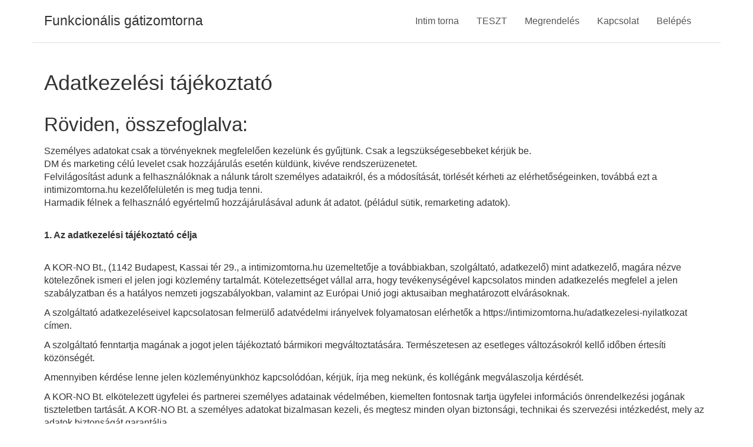

--- FILE ---
content_type: text/html; charset=utf-8
request_url: https://intimizomtorna.hu/adatkezelesi-nyilatkozat
body_size: 10860
content:
<!DOCTYPE html>
<html lang="hu-hu" dir="ltr">
<head>
<script>window.dataLayer = window.dataLayer || [];</script>
<!-- Google Tag Manager JS V.1.0.2 from Tools for Joomla -->
<script>(function(w,d,s,l,i){w[l]=w[l]||[];w[l].push({'gtm.start':
new Date().getTime(),event:'gtm.js'});var f=d.getElementsByTagName(s)[0],
j=d.createElement(s),dl=l!='dataLayer'?'&l='+l:'';j.async=true;j.src=
'//www.googletagmanager.com/gtm.js?id='+i+dl;f.parentNode.insertBefore(j,f);
})(window,document,'script','dataLayer','UA-221367704-1');</script>
<!-- End Google Tag Manager JS -->
    <base href="https://intimizomtorna.hu/adatkezelesi-nyilatkozat" />    
    <script>
    var themeHasJQuery = !!window.jQuery;
</script>
<script src="/templates/intimizomtorna_hu_1/jquery.js?version=1.0.535"></script>
<script>
    window._$ = jQuery.noConflict(themeHasJQuery);
</script>
    <meta name="viewport" content="width=device-width, initial-scale=1.0">
<script src="/templates/intimizomtorna_hu_1/bootstrap.min.js?version=1.0.535"></script>
<!--[if lte IE 9]>
<script src="/templates/intimizomtorna_hu_1/layout.ie.js?version=1.0.535"></script>
<link rel="stylesheet" href="/templates/intimizomtorna_hu_1/layout.ie.css?version=1.0.535" media="screen"/>
<![endif]-->
<script src="/templates/intimizomtorna_hu_1/layout.core.js?version=1.0.535"></script>
<script src="/templates/intimizomtorna_hu_1/CloudZoom.js?version=1.0.535" type="text/javascript"></script>
    
    <meta http-equiv="content-type" content="text/html; charset=utf-8" />
	<meta name="keywords" content="intim torna, intimtorna, intim izmok, Kegel gyakorlatok, Kegel módszer, gátizomtorna, gátizom torna,medencefenéki izomtorna, stressz inkontinencia, késztetéses inkontinencia, sürgősségi inkontinencia, szél-, székletinkontinencia, aranyér, Dr. Oláh Orsolya, változó kor, klimax kor, görcsös menzesz, fogamzó képesség fejlődése,  biofeedback készülékek, eszközök,  orgazmus készség fejlődése, kismamák szülés után" />
	<meta name="description" content="Intim torna, gátizomtorna a Kegel torna alapján segít megerősíteni a végbélzáró, hüvelyzáró, húgycsőzáró izmokat, megelőzni és megszüntetni az inkontinenciát, a vizelet-visszatartási, szél-, széklettartási problémákat." />
	<meta name="generator" content="Joomla! - Open Source Content Management" />
	<title>Adatkezelési nyilatkozat - Online Oktató Videofilm | Állapotfelmérő Teszt </title>
        <link rel="stylesheet" href="/templates/intimizomtorna_hu_1/css/bootstrap.css?version=1.0.535" media="screen" />
            <link rel="stylesheet" href="/templates/intimizomtorna_hu_1/css/template.css?version=1.0.535" media="screen" />
            <script src="/templates/intimizomtorna_hu_1/script.js?version=1.0.535"></script>
    
</head>
<body class=" bootstrap bd-body-7  bd-pagebackground  bd-margins">
<!-- Google Tag Manager iframe V.1.0.2 from Tools for Joomla -->
<noscript><iframe src='//www.googletagmanager.com/ns.html?id=UA-221367704-1'
height='0' width='0' style='display:none;visibility:hidden'></iframe></noscript>
<!-- End Google Tag Manager iframe -->
    <header class=" bd-headerarea-1 bd-margins">
        <section class=" bd-section-3 bd-tagstyles" id="section3" data-section-title="">
    <div class="bd-container-inner bd-margins clearfix">
        <div class=" bd-layoutbox-3 bd-no-margins clearfix">
    <div class="bd-container-inner">
        <div class=" bd-layoutcontainer-11 bd-columns bd-no-margins">
    <div class="bd-container-inner">
        <div class="container-fluid">
            <div class="row ">
                <div class=" bd-columnwrapper-29 
 col-lg-4
 col-md-4
 col-sm-9">
    <div class="bd-layoutcolumn-29 bd-column" ><div class="bd-vertical-align-wrapper"><h1 class=" bd-textblock-7 bd-content-element">
    Funkcionális gátizomtorna</h1></div></div>
</div>
	
		<div class=" bd-columnwrapper-30 
 col-lg-8
 col-md-8
 col-sm-3">
    <div class="bd-layoutcolumn-30 bd-column" ><div class="bd-vertical-align-wrapper">            
        <nav class=" bd-hmenu-3"  data-responsive-menu="true" data-responsive-levels="expand on click" data-responsive-type="" data-offcanvas-delay="0ms" data-offcanvas-duration="700ms" data-offcanvas-timing-function="ease">
                        
                <div class=" bd-menuoverlay-3 bd-menu-overlay"></div>
                <div class=" bd-responsivemenu-2 collapse-button">
    <div class="bd-container-inner">
        <div class="bd-menuitem-6 ">
            <a  data-toggle="collapse"
                data-target=".bd-hmenu-3 .collapse-button + .navbar-collapse"
                href="#" onclick="return false;">
                    <span>Menü</span>
            </a>
        </div>
    </div>
</div>
                <div class="navbar-collapse collapse ">
            <div class=" bd-horizontalmenu-1 clearfix">
    <div class="bd-container-inner">
        
                
<ul class=" bd-menu-1 nav navbar-right nav-pills" >
                        
        <li class=" bd-menuitem-1 bd-toplevel-item  item-101 ">
<a href="/"><span>Intim torna</span></a></li>                        
        <li class=" bd-menuitem-1 bd-toplevel-item  item-177 ">
<a href="/inkontinencia-teszt"><span>TESZT</span></a></li>                        
        <li class=" bd-menuitem-1 bd-toplevel-item  item-158 ">
<a href="/megrendeles"><span>Megrendelés</span></a></li>                        
        <li class=" bd-menuitem-1 bd-toplevel-item  item-159  parent">
<a href="/kapcsolat"><span>Kapcsolat</span></a></li>                        
        <li class=" bd-menuitem-1 bd-toplevel-item  item-160 ">
<a href="/belepes"><span>Belépés</span></a></li>                </ul>        
    </div>
</div>                <div class="bd-menu-close-icon">
    <a href="#" class="bd-icon  bd-icon-42"></a>
</div>
            
                </div>
                    </nav>
        
    </div></div>
</div>
            </div>
        </div>
    </div>
</div>
    </div>
</div>
    </div>
</section>
</header>
	
		<div class="bd-containereffect-1 container-effect container ">
<div class="bd-contentlayout-1  bd-sheetstyles  bd-no-margins bd-margins" >
    <div class="bd-container-inner">

        <div class="bd-flex-vertical bd-stretch-inner bd-contentlayout-offset">
            
            <div class="bd-flex-horizontal bd-flex-wide bd-no-margins">
                
                         <div class="bd-flex-vertical bd-flex-wide bd-no-margins">
                    

                    <div class=" bd-layoutitemsbox-1 bd-flex-wide bd-no-margins">
    <div class=" bd-content-7">
    

<div class=" bd-blog-5 " itemscope itemtype="http://schema.org/Article" >
    <div class="bd-container-inner">
    
        <div class=" bd-grid-7 bd-margins">
          <div class="container-fluid">
            <div class="separated-grid row">
                <div class="separated-item-46 col-md-12 ">
                    
                    <div class="bd-griditem-46">
            
        <article class=" bd-article-4">
            <div class=" bd-postcontent-4 bd-tagstyles bd-contentlayout-offset"  itemprop="articleBody">
    <h2>Adatkezelési tájékoztató</h2>
<h3>Röviden, összefoglalva:</h3>
<p>Személyes adatokat csak a törvényeknek megfelelően kezelünk és gyűjtünk. Csak a legszükségesebbeket kérjük be.<br />DM és marketing célú levelet csak hozzájárulás esetén küldünk, kivéve rendszerüzenetet. <br />Felvilágosítást adunk a felhasználóknak a nálunk tárolt személyes adataikról, és a módosítását, törlését kérheti az elérhetőségeinken, továbbá ezt a intimizomtorna.hu kezelőfelületén is meg tudja tenni. <br />Harmadik félnek a felhasználó egyértelmű hozzájárulásával adunk át adatot. (péládul sütik, remarketing adatok).</p>
<p><br /><strong>1. Az adatkezelési tájékoztató célja</strong></p>
<p><br />A KOR-NO Bt., (1142 Budapest, Kassai tér 29., a intimizomtorna.hu üzemeltetője a továbbiakban, szolgáltató, adatkezelő) mint adatkezelő, magára nézve kötelezőnek ismeri el jelen jogi közlemény tartalmát. Kötelezettséget vállal arra, hogy tevékenységével kapcsolatos minden adatkezelés megfelel a jelen szabályzatban és a hatályos nemzeti jogszabályokban, valamint az Európai Unió jogi aktusaiban meghatározott elvárásoknak.</p>
<p>A szolgáltató adatkezeléseivel kapcsolatosan felmerülő adatvédelmi irányelvek folyamatosan elérhetők a https://intimizomtorna.hu/adatkezelesi-nyilatkozat címen.</p>
<p>A szolgáltató fenntartja magának a jogot jelen tájékoztató bármikori megváltoztatására. Természetesen az esetleges változásokról kellő időben értesíti közönségét.</p>
<p>Amennyiben kérdése lenne jelen közleményünkhöz kapcsolódóan, kérjük, írja meg nekünk, és kollégánk megválaszolja kérdését.</p>
<p>A KOR-NO Bt. elkötelezett ügyfelei és partnerei személyes adatainak védelmében, kiemelten fontosnak tartja ügyfelei információs önrendelkezési jogának tiszteletben tartását. A KOR-NO Bt. a személyes adatokat bizalmasan kezeli, és megtesz minden olyan biztonsági, technikai és szervezési intézkedést, mely az adatok biztonságát garantálja.</p>
<p> </p>
<p><strong>2. Az adatkezelő adatai</strong></p>
<p><br />A KOR-NO Bt. minden hozzá beérkezett e-mailt a személyes adatokkal együtt az adatközléstől számított legfeljebb három év elteltével töröl.</p>
<p>Cégnév: KOR-NO Bt.<br />Cím: 1142 Budapest, Kassai tér 29.<br />Adószám 28865135-2-42<br />Cégjegyzékszám: 01-06-513975<br />Email: <span id="cloak86d3cfa635ea353c4deff88fe50207bc">Ez az e-mail-cím a szpemrobotok elleni védelem alatt áll. Megtekintéséhez engedélyeznie kell a JavaScript használatát.</span><script type='text/javascript'>
				document.getElementById('cloak86d3cfa635ea353c4deff88fe50207bc').innerHTML = '';
				var prefix = '&#109;a' + 'i&#108;' + '&#116;o';
				var path = 'hr' + 'ef' + '=';
				var addy86d3cfa635ea353c4deff88fe50207bc = '&#105;nf&#111;' + '&#64;';
				addy86d3cfa635ea353c4deff88fe50207bc = addy86d3cfa635ea353c4deff88fe50207bc + '&#105;nt&#105;m&#105;z&#111;mt&#111;rn&#97;' + '&#46;' + 'h&#117;';
				var addy_text86d3cfa635ea353c4deff88fe50207bc = '&#105;nf&#111;' + '&#64;' + '&#105;nt&#105;m&#105;z&#111;mt&#111;rn&#97;' + '&#46;' + 'h&#117;';document.getElementById('cloak86d3cfa635ea353c4deff88fe50207bc').innerHTML += '<a ' + path + '\'' + prefix + ':' + addy86d3cfa635ea353c4deff88fe50207bc + '\'>'+addy_text86d3cfa635ea353c4deff88fe50207bc+'<\/a>';
		</script></p>
<p> </p>
<p><strong>3. Adatvédelmi tisztviselő</strong></p>
<p>Mérlegelés után nem lett kinevezés. Minden adatvédelemmel kapcsolatos kérdésben Sasvári Éva ügyvezetőt kell keresni az <span id="cloakbb1b3ff418f015ee1ffcd23247d15499">Ez az e-mail-cím a szpemrobotok elleni védelem alatt áll. Megtekintéséhez engedélyeznie kell a JavaScript használatát.</span><script type='text/javascript'>
				document.getElementById('cloakbb1b3ff418f015ee1ffcd23247d15499').innerHTML = '';
				var prefix = '&#109;a' + 'i&#108;' + '&#116;o';
				var path = 'hr' + 'ef' + '=';
				var addybb1b3ff418f015ee1ffcd23247d15499 = '&#105;nf&#111;' + '&#64;';
				addybb1b3ff418f015ee1ffcd23247d15499 = addybb1b3ff418f015ee1ffcd23247d15499 + '&#105;nt&#105;m&#105;z&#111;mt&#111;rn&#97;' + '&#46;' + 'h&#117;';
				var addy_textbb1b3ff418f015ee1ffcd23247d15499 = '&#105;nf&#111;' + '&#64;' + '&#105;nt&#105;m&#105;z&#111;mt&#111;rn&#97;' + '&#46;' + 'h&#117;';document.getElementById('cloakbb1b3ff418f015ee1ffcd23247d15499').innerHTML += '<a ' + path + '\'' + prefix + ':' + addybb1b3ff418f015ee1ffcd23247d15499 + '\'>'+addy_textbb1b3ff418f015ee1ffcd23247d15499+'<\/a>';
		</script> e-mail címen.</p>
<p> </p>
<p><strong>4. A kezelt személyes adatok köre </strong></p>
<p><br />4.1 Regisztráció/vásárlás során megadandó személyes adatok</p>
<p>Az oldalon található videós oktatóanyagok megvásárlásához szükséges adatok:</p>
<p>Név (vezetéknév, keresztnév)<br />E-mail cím<br />Cím/számlázási adatok (irányítószám, település, utca, házszám, emelet, ajtó)<br />Számlázási adatok (amennyiben eltérő a felhasználótól)</p>
<p>4.2 Technikai adatok <br />A KOR-NO Bt. a személyes adatok kezeléséhez a szolgáltatás nyújtása során alkalmazott informatikai eszközöket és szolgáltatásokat úgy választja meg és üzemelteti, hogy a kezelt adat:</p>
<ul>
<li>az arra feljogosítottak számára hozzáférhető (rendelkezésre állás);</li>
<li>hitelessége és hitelesítése biztosított (adatkezelés hitelessége);</li>
<li>változatlansága igazolható (adatintegritás);</li>
<li>a jogosulatlan hozzáférés ellen védett (adat bizalmassága) legyen.</li>
</ul>
<p>A KOR-NO Bt. az adatokat megfelelő intézkedésekkel védi a jogosulatlan hozzáférés, megváltoztatás, továbbítás, nyilvánosságra hozatal, törlés vagy megsemmisítés, valamint a véletlen megsemmisülés ellen.</p>
<p>A KOR-NO Bt. olyan műszaki, szervezési és szervezeti intézkedésekkel gondoskodik az adatkezelés biztonságának védelméről, amely az adatkezeléssel kapcsolatban jelentkező kockázatoknak megfelelő védelmi szintet nyújt.</p>
<p> </p>
<p>KOR-NO Bt. az adatkezelés során megőrzi</p>
<ul>
<li>a titkosságot: megvédi az információt, hogy csak az férhessen hozzá, aki erre jogosult;</li>
<li>a sértetlenséget: megvédi az információnak és a feldolgozás módszerének a pontosságát és teljességét</li>
<li>a rendelkezésre állást: gondoskodik arról, hogy amikor a jogosult használónak szüksége van rá, valóban hozzá tudjon férni a kívánt információhoz, és rendelkezésre álljanak az ezzel kapcsolatos eszközök</li>
</ul>
<p><strong>4.3 Cookie-k (Sütik)</strong></p>
<p>A sütik feladata</p>
<ul>
<li>információkat gyűjtenek a látogatókról és eszközeikről;</li>
<li>megjegyzik a látogatók egyéni beállításait, amelyek felhasználásra kerül(het)nek pl. online tranzakciók igénybevételekor, így nem kell újra begépelni őket;</li>
<li>megkönnyítik a weboldal használatát;</li>
<li>minőségi felhasználói élményt biztosítanak.</li>
</ul>
<p>A testre szabott kiszolgálás érdekében a felhasználó számítógépén kis adatcsomagot, ún. sütit (cookie) helyez el és a későbbi látogatás során olvas vissza. Ha a böngésző visszaküld egy korábban elmentett sütit, a sütit kezelő szolgáltatónak lehetősége van összekapcsolni a felhasználó aktuális látogatását a korábbiakkal, de kizárólag a saját tartalma tekintetében.</p>
<p><strong>Feltétlenül szükséges, munkamenet (session) cookie-k</strong></p>
<p>Ezen sütik célja, hogy a látogatók maradéktalanul és zökkenőmentesen böngészhessék a www.intimizomtorna.hu weboldalát, használhassák annak funkcióit, és az ott elérhető szolgáltatásokat. Az ilyen típusú sütik érvényességi ideje a munkamenet (böngészés) befejezéséig tart, a böngésző bezárásával a sütik e fajtája automatikusan törlődik a számítógépről, illetve a böngészésre használt más eszközről.</p>
<p><strong>Harmadik fél által elhelyezett cookie-k</strong></p>
<ul>
<li>Google Analytics: Az intimizomtorna.hu a weboldalán alkalmazza a Google Analytics mint harmadik fél sütijeit is. A Google Analytics statisztikai célú szolgáltatás használatával, anonimizált (nem beazonosítható a személy, ip cím, pontos hely) információkat gyűjt azzal kapcsolatban, hogy a látogatók hogyan használják a weboldalakat. Az adatot a honlap fejlesztésének és a felhasználói élmény javításának céljával használja fel. Ezen sütik szintén lejáratukig a látogató számítógépén vagy böngészésre használt más eszközén, annak böngészőjében maradnak, illetve amíg a látogató nem törli őket.</li>
<li>Facebook remarketing pixel: Jelenleg kikapcsolva! Az intimizomtorna.hu a weboldalán alkalmazza a Facebook mint harmadik fél sütijeit is. A Facebook cookie-k lehetővé teszik számunkra, hogy hirdetéseket jelenítsünk meg olyan személyeknek, akik előzőleg felkeresték a intimizomtorna.hu oldalt, vásároltak az oldalon vagy használták az alkalmazásait, továbbá, hogy az ilyen tevékenység alapján termékeket és szolgáltatásokat ajánljunk nekik. A cookie-k azt is lehetővé tetszik a számunkra, hogy korlátozzuk azt, hogy Ön hányszor lát egy hirdetést, így nem kell újra és újra ugyanazt a hirdetést látnia. Továbbá a hirdetések analitikájában elemzésében is segítségünkre van.</li>
</ul>
<p><strong>4.3. A kezelt adatok tervezett felhasználása, jogalapja és megőrzési ideje:</strong></p>
<table>
<tbody>
<tr>
<td>Adatkezelés neve</td>
<td>Felhasználása</td>
<td>Jogalap</td>
<td>Megőrzési idő</td>
</tr>
<tr>
<td>oktatás vásárlása <br />-szerződési és számlázási adatok</td>
<td>számlázás,</td>
<td>szerződés teljesítése,<br />jogi kötelezettség teljesítése</td>
<td>8 év</td>
</tr>
</tbody>
</table>
<p><br /><strong>4.4. Adatfeldolgozó igénybevételéről és az adatkezeléshez kapcsolódó tevékenységükről</strong></p>
<table>
<tbody>
<tr>
<td>Cégnév</td>
<td>Elérhetőség</td>
<td>Tevékenység</td>
</tr>
<tr>
<td>Hosting 55-<br />Paszinger Zoltán László EV</td>
<td>2146 Mogyoród, Fóti út 37.</td>
<td>Szerver és tárhely szolgáltatás <br />biztosítása többek között adattárolás céljából.</td>
</tr>
<tr>
<td>Billingo-<br />Octonull Kft.</td>
<td>1085 Budapest, József körút 74. I. em. 6.</td>
<td>online, <br />elektronikus számlázás, <br />archiválás</td>
</tr>
<tr>
<td>Benesóczky Ádám EV.</td>
<td>1117 Budapest, Baranyai tér 3.</td>
<td>Rendszerautomatizálási szolgáltató</td>
</tr>
<tr>
<td>MIKROLAB Trading Kft.</td>
<td>1119 Budapest, Kankalin utca 2.</td>
<td>Tárhely szolgáltatás</td>
</tr>
<tr>
<td>SalesAutopilot Kft.</td>
<td>1024 Budapest, Margit krt. 31-33. félemelet 4.</td>
<td>Tárhely szolgáltatás</td>
</tr>
<tr>
<td>OTP Simple</td>
<td>1093 Budapest, Közraktár utca 30-32.</td>
<td>Fizetési szolgáltatás bankkártyás fizetéshez</td>
</tr>
<tr>
<td>GYÖMREY Kereskedelmi<br />és Szolgáltató Betéti Társaság</td>
<td>1062 Budapest, Lendvay utca 15. al. 1.</td>
<td>Könyvelő</td>
</tr>
</tbody>
</table>
<p><br /><strong>5. Az adatkezelés célja, módja és jogalapja</strong></p>
<p>5.1 Általános adatkezelési irányelvek</p>
<p>A KOR-NO Bt. tevékenységének adatkezelései önkéntes hozzájáruláson, illetve törvényi felhatalmazáson alapulnak. Az önkéntes hozzájáruláson alapuló adatkezelések esetében az érintettek e hozzájárulásukat az adatkezelés bármely szakában visszavonhatják.</p>
<p>Bizonyos esetekben a megadott adatok egy körének kezelését, tárolását, továbbítását jogszabályok teszik kötelezővé, melyről külön értesítjük ügyfeleinket.</p>
<p>Felhívjuk a KOR-NO Bt. részére adatközlők figyelmét, hogy amennyiben nem saját személyes adataikat adják meg, az adatközlő kötelessége az érintett hozzájárulásának beszerzése.</p>
<p>Adatkezelési alapelvei összhangban vannak az adatvédelemmel kapcsolatos hatályos jogszabályokkal, így különösen az alábbiakkal:</p>
<ul>
<li>2011. évi CXII. törvény - az információs önrendelkezési jogról és az információ-szabadságról (Infotv.);</li>
<li>Az Európai Parlament és a Tanács (EU) 2016/679 rendelete (2016. április 27.) – a természetes személyeknek a személyes adatok kezelése tekintetében tör-ténő védelméről és az ilyen adatok szabad áramlásáról, valamint a 95/46/EK rendelet hatályon kívül helyezéséről (általános adatvédelmi rendelet, GDPR);</li>
<li>2013. évi V. törvény – a Polgári Törvénykönyvről (Ptk.); 2000. évi C. törvény – a számvitelről (Számv. tv.);</li>
<li>2017. évi LIII. törvény – a pénzmosás és terrorizmus finanszírozása megelőzéséről és megakadályozásáról (Pmt.);</li>
<li>2013. évi CCXXXVII. törvény – a hitelintézetekről és a pénzügyi vállalkozások-ról (Hpt.).</li>
</ul>
<p><br /><strong>6. Az adatok fizikai tárolási helyei</strong></p>
<p>Személyes adatai (vagyis azok az adatok, amelyek az Ön személyével kapcsolatba hozhatók) a következő módon kerülhetnek a kezelésünkbe: egyfelől az internetes kapcsolat fenntartásával összefüggésben az Ön által használt számítógéppel, böngészőprogrammal, internetes címmel, a látogatott oldalakkal kapcsolatos technikai adatok automatikusan képződnek számítógépes rendszerünkben, másfelől Ön is megadhatja nevét, elérhetőségét vagy más adatait, ha a honlap használata során személyes kapcsolatba kíván lépni velünk.</p>
<p>Az automatikusan rögzítésre kerülő adatot a rendszer az érintett külön nyilatkozata vagy cselekménye nélkül a belépéskor, illetve kilépéskor automatikusan naplózza. Ezen adat egyéb személyes felhasználói adatokkal – törvény által kötelezővé tett esetek kivételével – össze nem kapcsolható. Az adathoz kizárólag a KOR-NO Bt. fér hozzá.</p>
<p><strong>7. Érintett jogai és jogérvényesítési lehetőségei</strong></p>
<p>Az érintett tájékoztatást kérhet személyes adatai kezeléséről, valamint kérheti személyes adatainak helyesbítését, illetve – a kötelező adatkezelések kivételével – törlését, visszavonását, élhet adathordozási-, és tiltakozási jogával az adat felvételénél jelzett módon, illetve az adatkezelő fenti elérhetőségein.</p>
<p>7.1 Tájékoztatáshoz való jog</p>
<p>A KOR-NO Bt. megfelelő intézkedéseket hoz annak érdekében, hogy az érintettek részére a személyes adatok kezelésére vonatkozó, a GDPR 13. és a 14. cikkben említett valamennyi információt és a 15–22. és 34. cikk szerinti minden egyes tájékoztatást tömör, átlátható, érthető és könnyen hozzáférhető formában, világosan és közérthetően megfogalmazva nyújtsa.</p>
<p>7.2 Az érintett hozzáféréshez való joga</p>
<p>Az érintett jogosult arra, hogy az adatkezelőtől visszajelzést kapjon arra vonatkozóan, hogy személyes adatainak kezelése folyamatban van-e, és ha ilyen adatkezelés folyamatban van, jogosult arra, hogy a személyes adatokhoz és a következő információkhoz hozzáférést kapjon: az adatkezelés céljai; az érintett személyes adatok kategóriái; azon címzettek vagy címzettek kategóriái, akikkel, illetve amelyekkel a személyes adatokat közölték vagy közölni fogják, ideértve különösen a harmadik országbeli címzetteket, illetve a nemzetközi szervezeteket; a személyes adatok tárolásának tervezett időtartama; a helyesbítés, törlés vagy adatkezelés korlátozásának és a tiltakozás joga; a felügyeleti hatósághoz címzett panasz benyújtásának joga; az adatforrásokra vonatkozó információ; az automatizált döntéshozatal ténye, ideértve a profilalkotást is, valamint az alkalmazott logikára és arra vonatkozó érthető információk, hogy az ilyen adatkezelés milyen jelentőséggel bír, és az érintettre nézve milyen várható következményekkel jár. Az adatkezelő a kérelem benyújtásától számított legfeljebb egy hónapon belül adja meg a tájékoztatást.</p>
<p>7.3 Helyesbítés joga</p>
<p>Az érintett kérheti a KOR-NO Bt. által kezelt, rá vonatkozó pontatlan személyes adatok helyesbítését és a hiányos adatok kiegészítését.</p>
<p>7.4 Törléshez való jog</p>
<p>Az érintett az alábbi indokok valamelyikének fennállása esetén jogosult arra, hogy kérésére a KOR-NO Bt. indokolatlan késedelem nélkül törölje a rá vonatkozó személyes adatokat:</p>
<p>személyes adatokra már nincs szükség abból a célból, amelyből azokat gyűjtötték vagy más módon kezelték;<br /> az érintett visszavonja az adatkezelés alapját képező hozzájárulását, és az adatkezelésnek nincs más jogalapja;<br />az érintett tiltakozik az adatkezelés ellen, és nincs elsőbbséget élvező jogszerű ok az adatkezelésre;<br />a személyes adatokat jogellenesen kezelték;<br />a személyes adatokat az adatkezelőre alkalmazandó uniós vagy tagállami jogban előírt jogi kötelezettség teljesítéséhez törölni kell<br /> a személyes adatok gyűjtésére információs társadalommal összefüggő szolgáltatások kínálásával kapcsolatosan került sor.<br />Az adatok törlése nem kezdeményezhető, ha az adatkezelés szükséges: a véleménynyilvánítás szabadságához és a tájékozódáshoz való jog gyakorlása céljából; a személyes adatok kezelését előíró, az adatkezelőre alkalmazandó uniós vagy tagállami jog szerinti kötelezettség teljesítése, illetve közérdekből vagy az adatkezelőre ruházott közhatalmi jogosítvány gyakorlása keretében végzett feladat végrehajtása céljából; a népegészség-ügy területét érintő, vagy archiválási, tudományos és történelmi kutatási célból vagy statisztikai célból, közérdek alapján; vagy jogi igények előterjesztéséhez, érvényesítéséhez, illetve védelméhez.</p>
<p>7.5 Az adatkezelés korlátozásához való jog</p>
<p>Az érintett kérésére a KOR-NO Bt. korlátozza az adatkezelést, ha az alábbi feltételek valamelyike teljesül:</p>
<ul>
<li>az érintett vitatja a személyes adatok pontosságát, ez esetben a korlátozás arra az időtartamra vonatkozik, amely lehetővé teszi, a személyes adatok pontosságának ellenőrzését;</li>
<li>az adatkezelés jogellenes, és az érintett ellenzi az adatok törlését, és ehelyett kéri azok felhasználásának korlátozását;</li>
<li>az adatkezelőnek már nincs szüksége a személyes adatokra adatkezelés céljából, de az érintett igényli azokat jogi igények előterjesztéséhez, érvényesítéséhez vagy védelméhez;</li>
<li>vagy az érintett tiltakozott az adatkezelés ellen; ez esetben a korlátozás arra az időtartamra vonatkozik, amíg megállapításra nem kerül, hogy az adatkezelő jogos indokai elsőbbséget élveznek-e az érintett jogos indokaival szemben.</li>
</ul>
<p>Ha az adatkezelés korlátozás alá esik, a személyes adatokat a tárolás kivételével csak az érintett hozzájárulásával, vagy jogi igények előterjesztéséhez, érvényesítéséhez vagy védelméhez, vagy más természetes vagy jogi személy jogainak védelme érdekében, vagy az Unió, illetve valamely tagállam fontos közérdekéből lehet kezelni.</p>
<p>7.6 Adathordozáshoz való jog</p>
<p>Az érintett jogosult arra, hogy a rá vonatkozó, általa az adatkezelő rendelkezésére bocsátott személyes adatokat tagolt, széles körben használt, géppel olvasható formátumban megkapja, és ezeket az adatokat egy másik adatkezelőnek továbbítsa.</p>
<p>7.7 Tiltakozás joga</p>
<p>Az érintett jogosult arra, hogy a saját helyzetével kapcsolatos okokból bármikor tiltakozzon személyes adatainak közérdekű vagy az adatkezelőre ruházott közhatalmi jogosítvány gyakorlásának keretében végzett feladat végrehajtásához szükséges adatkezelés, vagy az adatkezelő vagy egy harmadik fél jogos érdekeinek érvényesítéséhez szükséges kezelése ellen, ideértve az említett rendelkezéseken alapuló profilalkotást is. Tiltakozás esetén az adatkezelő a személyes adatokat nem kezelheti tovább, kivéve, ha azt olyan kényszerítő erejű jogos okok indokolják, amelyek elsőbbséget élveznek az érintett érdekeivel, jogaival és szabadságaival szemben, vagy amelyek jogi igények előterjesztéséhez, érvényesítéséhez vagy védelméhez kapcsolódnak.</p>
<p>7.8 Automatizált döntéshozatal egyedi ügyekben, beleértve a profilalkotást</p>
<p>Az érintett jogosult arra, hogy ne terjedjen ki rá az olyan, kizárólag automatizált adatkezelésen – ideértve a profilalkotást is – alapuló döntés hatálya, amely rá nézve joghatással járna vagy őt hasonlóképpen jelentős mértékben érintené.</p>
<p>7.9 Visszavonás joga</p>
<p>Az érintett jogosult arra, hogy hozzájárulását bármikor visszavonja.</p>
<p>7.10 Bírósághoz fordulás joga</p>
<p>Az érintett a jogainak megsértése esetén az adatkezelő ellen bírósághoz fordulhat. A bíróság az ügyben soron kívül jár el.</p>
<p>7.11 Adatvédelmi hatósági eljárás</p>
<p>Panasszal a Nemzeti Adatvédelmi és Információszabadság Hatóságnál lehet élni:</p>
<p>Név: Nemzeti Adatvédelmi és Információszabadság Hatóság<br />Székhely: 1125 Budapest, Szilágyi Erzsébet fasor 22/C. Levelezési cím: 1530 Budapest, Pf.: 5.<br />Telefon: 0613911400<br />Fax: 0613911410<br />E-mail: <span id="cloake8ae0191f3a947a4cc93ba392964e8c5">Ez az e-mail-cím a szpemrobotok elleni védelem alatt áll. Megtekintéséhez engedélyeznie kell a JavaScript használatát.</span><script type='text/javascript'>
				document.getElementById('cloake8ae0191f3a947a4cc93ba392964e8c5').innerHTML = '';
				var prefix = '&#109;a' + 'i&#108;' + '&#116;o';
				var path = 'hr' + 'ef' + '=';
				var addye8ae0191f3a947a4cc93ba392964e8c5 = '&#117;gyf&#101;lsz&#111;lg&#97;l&#97;t' + '&#64;';
				addye8ae0191f3a947a4cc93ba392964e8c5 = addye8ae0191f3a947a4cc93ba392964e8c5 + 'n&#97;&#105;h' + '&#46;' + 'h&#117;';
				var addy_texte8ae0191f3a947a4cc93ba392964e8c5 = '&#117;gyf&#101;lsz&#111;lg&#97;l&#97;t' + '&#64;' + 'n&#97;&#105;h' + '&#46;' + 'h&#117;';document.getElementById('cloake8ae0191f3a947a4cc93ba392964e8c5').innerHTML += '<a ' + path + '\'' + prefix + ':' + addye8ae0191f3a947a4cc93ba392964e8c5 + '\'>'+addy_texte8ae0191f3a947a4cc93ba392964e8c5+'<\/a>';
		</script> Honlap: http://www.naih.hu</p>
<p><strong>8. Egyéb rendelkezések</strong></p>
<p>E tájékoztatóban fel nem sorolt adatkezelésekről az adat felvételekor adunk tájékoztatást.</p>
<p>Tájékoztatjuk ügyfeleinket, hogy a bíróság, az ügyész, a nyomozó hatóság, a szabálysértési hatóság, a közigazgatási hatóság, a Nemzeti Adatvédelmi és Információszabadság Hatóság, a Magyar Nemzeti Bank, illetőleg jogszabály felhatalmazása alapján más szervek tájékoztatás adása, adatok közlése, átadása, illetőleg iratok rendelkezésre bocsátása végett megkereshetik az adatkezelőt.</p>
<p>A KOR-NO Bt. a hatóságok részére – amennyiben a hatóság a pontos célt és az adatok körét megjelölte – személyes adatot csak annyit és olyan mértékben ad ki, amely a megkeresés céljának megvalósításához elengedhetetlenül szükséges.</p></div>
        </article>
        <div class="bd-container-inner"></div>
        
                        </div>
                    </div>
                </div>
            </div>
        </div>
    </div>
</div>

</div>
</div>

                    
                         </div>
                
            </div>
            
                 </div>

    </div>
</div></div>
	
		<footer class=" bd-footerarea-1 bd-margins">
        <section class=" bd-section-2 bd-tagstyles" id="section2" data-section-title="">
    <div class="bd-container-inner bd-margins clearfix">
        <div class=" bd-layoutcontainer-28 bd-columns bd-no-margins">
    <div class="bd-container-inner">
        <div class="container-fluid">
            <div class="row ">
                <div class=" bd-columnwrapper-60 
 col-md-3
 col-sm-6
 col-xs-12">
    <div class="bd-layoutcolumn-60 bd-column" ><div class="bd-vertical-align-wrapper">    
        <div class=" bd-joomlaposition-2 clearfix" >
        

<div class=" bd-vmenu-1 hidden-xs" data-responsive-menu="true" data-responsive-levels="expand on click">
    <div class=" bd-block-2 bd-own-margins vmenu">
                <div class=" bd-blockcontent bd-tagstyles shape-only">
            <div class=" bd-verticalmenu-3">
                <div class="bd-container-inner">
                                        
<ul class=" bd-menu-23 nav nav-pills" >
                                                                            <li class=" bd-menuitem-23 item-173">
<a href="/altalanos-szerzodesi-feltetelek"><span>Általános szerződési feltételek</span></a></li>                                                                            <li class=" bd-menuitem-23 item-174 current">
<a class="  active" href="/adatkezelesi-nyilatkozat"><span>Adatkezelési nyilatkozat</span></a></li>                                        </ul>                </div>
            </div>
        </div>
    </div>
</div>

    </div>
        </div></div>
</div>
	
		<div class=" bd-columnwrapper-61 
 col-md-3
 col-sm-6
 col-xs-12">
    <div class="bd-layoutcolumn-61 bd-column" ><div class="bd-vertical-align-wrapper">    </div></div>
</div>
	
		<div class=" bd-columnwrapper-62 
 col-md-3
 col-sm-6
 col-xs-12">
    <div class="bd-layoutcolumn-62 bd-column" ><div class="bd-vertical-align-wrapper"><div class=" bd-layoutbox-80 bd-no-margins clearfix">
    <div class="bd-container-inner">
        <p class=" bd-textblock-107 bd-content-element">
    <b>
    Forgalmazza:</b><br><a target="_blank" href="http://kornotorna.hu">KOR-NO Bt</a>.<br>1142 Budapest, Kassai tér 29.<br><a href="http://kornotorna.hu">www.kornotorna.hu</a><br><a href="https://intimizomtorna.hu/kapcsolat">Kapcsolat</a></p>
    </div>
</div></div></div>
</div>
	
		<div class=" bd-columnwrapper-63 
 col-md-3
 col-sm-6
 col-xs-12">
    <div class="bd-layoutcolumn-63 bd-column" ><div class="bd-vertical-align-wrapper"><p class=" bd-textblock-103 bd-content-element">
    intimizomtorna.hu<br>- 2019 -<br>minden jog fenntartva.</p></div></div>
</div>
            </div>
        </div>
    </div>
</div>
	
		
    </div>
</section>
</footer>
	
		<div data-smooth-scroll data-animation-time="250" class=" bd-smoothscroll-3"><a href="#" class=" bd-backtotop-1 ">
    <span class="bd-icon-66 bd-icon "></span>
</a></div>
</body>
</html>